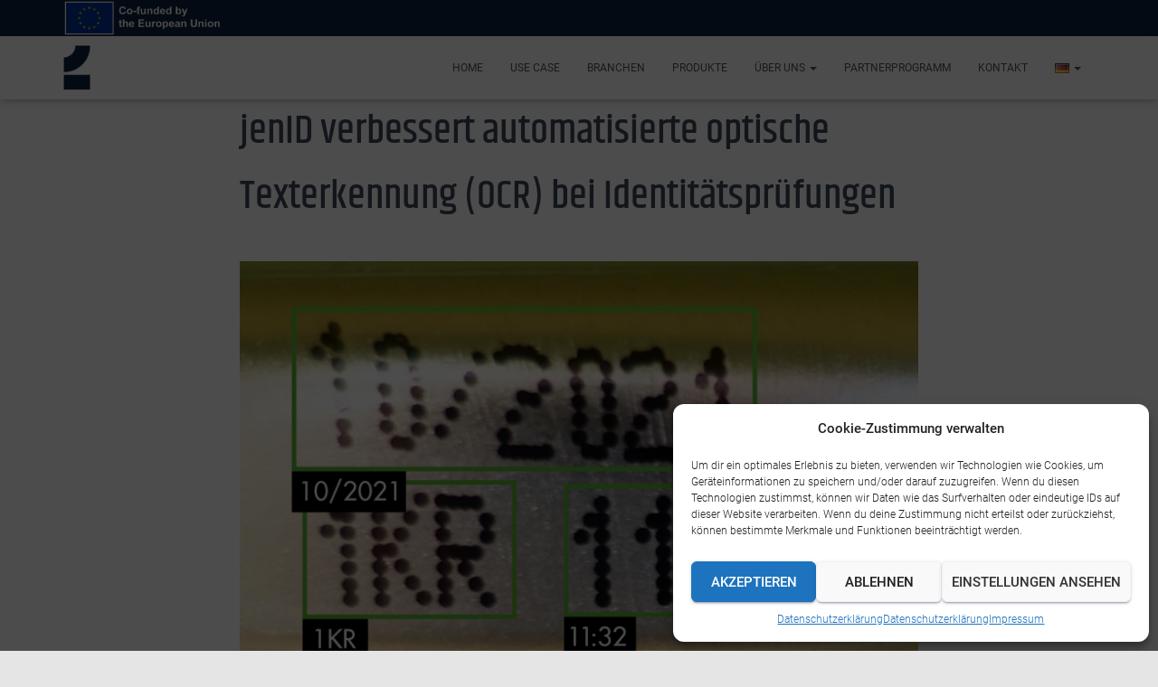

--- FILE ---
content_type: text/html; charset=UTF-8
request_url: https://www.jenidsolutions.com/news-de/verbesserte-automatisierte-optische-texterkennung/
body_size: 19157
content:
<!DOCTYPE html><html lang="de-DE" prefix="og: https://ogp.me/ns#"><head><script data-no-optimize="1">var litespeed_docref=sessionStorage.getItem("litespeed_docref");litespeed_docref&&(Object.defineProperty(document,"referrer",{get:function(){return litespeed_docref}}),sessionStorage.removeItem("litespeed_docref"));</script> <meta charset='UTF-8'><link data-optimized="2" rel="stylesheet" href="https://www.jenidsolutions.com/wp-content/litespeed/css/956d1291aaa6939affaeab48317d8b2d.css?ver=1b996" /><meta name="viewport" content="width=device-width, initial-scale=1"><link rel="profile" href="http://gmpg.org/xfn/11"><title>jenID verbessert automatisierte optische Texterkennung (OCR) bei Identitätsprüfungen - jenID Solutions</title><meta name="description" content="Der Anbieter von sicheren ID-Prüfungen jenID optimiert mit seinem aktuellen Release die optische Texterkennung (OCR) von Ausweisdokumenten. Dadurch verbessern sich Performance und Sicherheit des sekundenschnellen, automatisierten Verifizierungsvorgangs."/><meta name="robots" content="index, follow, max-snippet:-1, max-video-preview:-1, max-image-preview:large"/><link rel="canonical" href="https://www.jenidsolutions.com/news-de/verbesserte-automatisierte-optische-texterkennung/" /><meta property="og:locale" content="de_DE" /><meta property="og:type" content="article" /><meta property="og:title" content="jenID verbessert automatisierte optische Texterkennung (OCR) bei Identitätsprüfungen - jenID Solutions" /><meta property="og:description" content="Der Anbieter von sicheren ID-Prüfungen jenID optimiert mit seinem aktuellen Release die optische Texterkennung (OCR) von Ausweisdokumenten. Dadurch verbessern sich Performance und Sicherheit des sekundenschnellen, automatisierten Verifizierungsvorgangs." /><meta property="og:url" content="https://www.jenidsolutions.com/news-de/verbesserte-automatisierte-optische-texterkennung/" /><meta property="og:site_name" content="JenID" /><meta property="article:tag" content="MVTec" /><meta property="article:section" content="News" /><meta property="og:updated_time" content="2023-08-23T14:54:18+02:00" /><meta property="og:image" content="https://www.jenidsolutions.com/wp-content/uploads/2023/08/MVTec_deep-OCR_by-MVTec.jpg" /><meta property="og:image:secure_url" content="https://www.jenidsolutions.com/wp-content/uploads/2023/08/MVTec_deep-OCR_by-MVTec.jpg" /><meta property="og:image:width" content="1772" /><meta property="og:image:height" content="1181" /><meta property="og:image:alt" content="Optische Texterkennung mit deep OCR" /><meta property="og:image:type" content="image/jpeg" /><meta property="article:published_time" content="2023-08-23T14:08:26+02:00" /><meta property="article:modified_time" content="2023-08-23T14:54:18+02:00" /><meta name="twitter:card" content="summary_large_image" /><meta name="twitter:title" content="jenID verbessert automatisierte optische Texterkennung (OCR) bei Identitätsprüfungen - jenID Solutions" /><meta name="twitter:description" content="Der Anbieter von sicheren ID-Prüfungen jenID optimiert mit seinem aktuellen Release die optische Texterkennung (OCR) von Ausweisdokumenten. Dadurch verbessern sich Performance und Sicherheit des sekundenschnellen, automatisierten Verifizierungsvorgangs." /><meta name="twitter:image" content="https://www.jenidsolutions.com/wp-content/uploads/2023/08/MVTec_deep-OCR_by-MVTec.jpg" /><meta name="twitter:label1" content="Verfasst von" /><meta name="twitter:data1" content="towerpr" /><meta name="twitter:label2" content="Zeit zum Lesen" /><meta name="twitter:data2" content="2 Minuten" /> <script type="application/ld+json" class="rank-math-schema">{"@context":"https://schema.org","@graph":[{"@type":["Person","Organization"],"@id":"https://www.jenidsolutions.com/#person","name":"JenID","logo":{"@type":"ImageObject","@id":"https://www.jenidsolutions.com/#logo","url":"https://www.jenidsolutions.com/wp-content/uploads/2022/11/logo-ohne.png","contentUrl":"https://www.jenidsolutions.com/wp-content/uploads/2022/11/logo-ohne.png","caption":"JenID","inLanguage":"de"},"image":{"@type":"ImageObject","@id":"https://www.jenidsolutions.com/#logo","url":"https://www.jenidsolutions.com/wp-content/uploads/2022/11/logo-ohne.png","contentUrl":"https://www.jenidsolutions.com/wp-content/uploads/2022/11/logo-ohne.png","caption":"JenID","inLanguage":"de"}},{"@type":"WebSite","@id":"https://www.jenidsolutions.com/#website","url":"https://www.jenidsolutions.com","name":"JenID","publisher":{"@id":"https://www.jenidsolutions.com/#person"},"inLanguage":"de"},{"@type":"ImageObject","@id":"https://www.jenidsolutions.com/wp-content/uploads/2023/08/MVTec_deep-OCR_by-MVTec.jpg","url":"https://www.jenidsolutions.com/wp-content/uploads/2023/08/MVTec_deep-OCR_by-MVTec.jpg","width":"1772","height":"1181","caption":"Optische Texterkennung mit deep OCR","inLanguage":"de"},{"@type":"WebPage","@id":"https://www.jenidsolutions.com/news-de/verbesserte-automatisierte-optische-texterkennung/#webpage","url":"https://www.jenidsolutions.com/news-de/verbesserte-automatisierte-optische-texterkennung/","name":"jenID verbessert automatisierte optische Texterkennung (OCR) bei Identit\u00e4tspr\u00fcfungen - jenID Solutions","datePublished":"2023-08-23T14:08:26+02:00","dateModified":"2023-08-23T14:54:18+02:00","isPartOf":{"@id":"https://www.jenidsolutions.com/#website"},"primaryImageOfPage":{"@id":"https://www.jenidsolutions.com/wp-content/uploads/2023/08/MVTec_deep-OCR_by-MVTec.jpg"},"inLanguage":"de"},{"@type":"Person","@id":"https://www.jenidsolutions.com/author/towerpr/","name":"towerpr","url":"https://www.jenidsolutions.com/author/towerpr/","image":{"@type":"ImageObject","@id":"https://www.jenidsolutions.com/wp-content/litespeed/avatar/482ef6b2fae7712c24190e8c8989931b.jpg?ver=1768575278","url":"https://www.jenidsolutions.com/wp-content/litespeed/avatar/482ef6b2fae7712c24190e8c8989931b.jpg?ver=1768575278","caption":"towerpr","inLanguage":"de"}},{"@type":"BlogPosting","headline":"jenID verbessert automatisierte optische Texterkennung (OCR) bei Identit\u00e4tspr\u00fcfungen - jenID Solutions","datePublished":"2023-08-23T14:08:26+02:00","dateModified":"2023-08-23T14:54:18+02:00","articleSection":"News","author":{"@id":"https://www.jenidsolutions.com/author/towerpr/","name":"towerpr"},"publisher":{"@id":"https://www.jenidsolutions.com/#person"},"description":"Der Anbieter von sicheren ID-Pr\u00fcfungen jenID optimiert mit seinem aktuellen Release die optische Texterkennung (OCR) von Ausweisdokumenten. Dadurch verbessern sich Performance und Sicherheit des sekundenschnellen, automatisierten Verifizierungsvorgangs.","name":"jenID verbessert automatisierte optische Texterkennung (OCR) bei Identit\u00e4tspr\u00fcfungen - jenID Solutions","@id":"https://www.jenidsolutions.com/news-de/verbesserte-automatisierte-optische-texterkennung/#richSnippet","isPartOf":{"@id":"https://www.jenidsolutions.com/news-de/verbesserte-automatisierte-optische-texterkennung/#webpage"},"image":{"@id":"https://www.jenidsolutions.com/wp-content/uploads/2023/08/MVTec_deep-OCR_by-MVTec.jpg"},"inLanguage":"de","mainEntityOfPage":{"@id":"https://www.jenidsolutions.com/news-de/verbesserte-automatisierte-optische-texterkennung/#webpage"}}]}</script> <link rel='dns-prefetch' href='//www.googletagmanager.com' /><link rel='dns-prefetch' href='//use.fontawesome.com' /><link rel="alternate" type="application/rss+xml" title="jenID Solutions &raquo; Feed" href="https://www.jenidsolutions.com/feed/" /><link rel="alternate" title="oEmbed (JSON)" type="application/json+oembed" href="https://www.jenidsolutions.com/wp-json/oembed/1.0/embed?url=https%3A%2F%2Fwww.jenidsolutions.com%2Fnews-de%2Fverbesserte-automatisierte-optische-texterkennung%2F" /><link rel="alternate" title="oEmbed (XML)" type="text/xml+oembed" href="https://www.jenidsolutions.com/wp-json/oembed/1.0/embed?url=https%3A%2F%2Fwww.jenidsolutions.com%2Fnews-de%2Fverbesserte-automatisierte-optische-texterkennung%2F&#038;format=xml" /><style id='wp-block-image-inline-css' type='text/css'>.wp-block-image>a,.wp-block-image>figure>a{display:inline-block}.wp-block-image img{box-sizing:border-box;height:auto;max-width:100%;vertical-align:bottom}@media not (prefers-reduced-motion){.wp-block-image img.hide{visibility:hidden}.wp-block-image img.show{animation:show-content-image .4s}}.wp-block-image[style*=border-radius] img,.wp-block-image[style*=border-radius]>a{border-radius:inherit}.wp-block-image.has-custom-border img{box-sizing:border-box}.wp-block-image.aligncenter{text-align:center}.wp-block-image.alignfull>a,.wp-block-image.alignwide>a{width:100%}.wp-block-image.alignfull img,.wp-block-image.alignwide img{height:auto;width:100%}.wp-block-image .aligncenter,.wp-block-image .alignleft,.wp-block-image .alignright,.wp-block-image.aligncenter,.wp-block-image.alignleft,.wp-block-image.alignright{display:table}.wp-block-image .aligncenter>figcaption,.wp-block-image .alignleft>figcaption,.wp-block-image .alignright>figcaption,.wp-block-image.aligncenter>figcaption,.wp-block-image.alignleft>figcaption,.wp-block-image.alignright>figcaption{caption-side:bottom;display:table-caption}.wp-block-image .alignleft{float:left;margin:.5em 1em .5em 0}.wp-block-image .alignright{float:right;margin:.5em 0 .5em 1em}.wp-block-image .aligncenter{margin-left:auto;margin-right:auto}.wp-block-image :where(figcaption){margin-bottom:1em;margin-top:.5em}.wp-block-image.is-style-circle-mask img{border-radius:9999px}@supports ((-webkit-mask-image:none) or (mask-image:none)) or (-webkit-mask-image:none){.wp-block-image.is-style-circle-mask img{border-radius:0;-webkit-mask-image:url('data:image/svg+xml;utf8,<svg viewBox="0 0 100 100" xmlns="http://www.w3.org/2000/svg"><circle cx="50" cy="50" r="50"/></svg>');mask-image:url('data:image/svg+xml;utf8,<svg viewBox="0 0 100 100" xmlns="http://www.w3.org/2000/svg"><circle cx="50" cy="50" r="50"/></svg>');mask-mode:alpha;-webkit-mask-position:center;mask-position:center;-webkit-mask-repeat:no-repeat;mask-repeat:no-repeat;-webkit-mask-size:contain;mask-size:contain}}:root :where(.wp-block-image.is-style-rounded img,.wp-block-image .is-style-rounded img){border-radius:9999px}.wp-block-image figure{margin:0}.wp-lightbox-container{display:flex;flex-direction:column;position:relative}.wp-lightbox-container img{cursor:zoom-in}.wp-lightbox-container img:hover+button{opacity:1}.wp-lightbox-container button{align-items:center;backdrop-filter:blur(16px) saturate(180%);background-color:#5a5a5a40;border:none;border-radius:4px;cursor:zoom-in;display:flex;height:20px;justify-content:center;opacity:0;padding:0;position:absolute;right:16px;text-align:center;top:16px;width:20px;z-index:100}@media not (prefers-reduced-motion){.wp-lightbox-container button{transition:opacity .2s ease}}.wp-lightbox-container button:focus-visible{outline:3px auto #5a5a5a40;outline:3px auto -webkit-focus-ring-color;outline-offset:3px}.wp-lightbox-container button:hover{cursor:pointer;opacity:1}.wp-lightbox-container button:focus{opacity:1}.wp-lightbox-container button:focus,.wp-lightbox-container button:hover,.wp-lightbox-container button:not(:hover):not(:active):not(.has-background){background-color:#5a5a5a40;border:none}.wp-lightbox-overlay{box-sizing:border-box;cursor:zoom-out;height:100vh;left:0;overflow:hidden;position:fixed;top:0;visibility:hidden;width:100%;z-index:100000}.wp-lightbox-overlay .close-button{align-items:center;cursor:pointer;display:flex;justify-content:center;min-height:40px;min-width:40px;padding:0;position:absolute;right:calc(env(safe-area-inset-right) + 16px);top:calc(env(safe-area-inset-top) + 16px);z-index:5000000}.wp-lightbox-overlay .close-button:focus,.wp-lightbox-overlay .close-button:hover,.wp-lightbox-overlay .close-button:not(:hover):not(:active):not(.has-background){background:none;border:none}.wp-lightbox-overlay .lightbox-image-container{height:var(--wp--lightbox-container-height);left:50%;overflow:hidden;position:absolute;top:50%;transform:translate(-50%,-50%);transform-origin:top left;width:var(--wp--lightbox-container-width);z-index:9999999999}.wp-lightbox-overlay .wp-block-image{align-items:center;box-sizing:border-box;display:flex;height:100%;justify-content:center;margin:0;position:relative;transform-origin:0 0;width:100%;z-index:3000000}.wp-lightbox-overlay .wp-block-image img{height:var(--wp--lightbox-image-height);min-height:var(--wp--lightbox-image-height);min-width:var(--wp--lightbox-image-width);width:var(--wp--lightbox-image-width)}.wp-lightbox-overlay .wp-block-image figcaption{display:none}.wp-lightbox-overlay button{background:none;border:none}.wp-lightbox-overlay .scrim{background-color:#fff;height:100%;opacity:.9;position:absolute;width:100%;z-index:2000000}.wp-lightbox-overlay.active{visibility:visible}@media not (prefers-reduced-motion){.wp-lightbox-overlay.active{animation:turn-on-visibility .25s both}.wp-lightbox-overlay.active img{animation:turn-on-visibility .35s both}.wp-lightbox-overlay.show-closing-animation:not(.active){animation:turn-off-visibility .35s both}.wp-lightbox-overlay.show-closing-animation:not(.active) img{animation:turn-off-visibility .25s both}.wp-lightbox-overlay.zoom.active{animation:none;opacity:1;visibility:visible}.wp-lightbox-overlay.zoom.active .lightbox-image-container{animation:lightbox-zoom-in .4s}.wp-lightbox-overlay.zoom.active .lightbox-image-container img{animation:none}.wp-lightbox-overlay.zoom.active .scrim{animation:turn-on-visibility .4s forwards}.wp-lightbox-overlay.zoom.show-closing-animation:not(.active){animation:none}.wp-lightbox-overlay.zoom.show-closing-animation:not(.active) .lightbox-image-container{animation:lightbox-zoom-out .4s}.wp-lightbox-overlay.zoom.show-closing-animation:not(.active) .lightbox-image-container img{animation:none}.wp-lightbox-overlay.zoom.show-closing-animation:not(.active) .scrim{animation:turn-off-visibility .4s forwards}}@keyframes show-content-image{0%{visibility:hidden}99%{visibility:hidden}to{visibility:visible}}@keyframes turn-on-visibility{0%{opacity:0}to{opacity:1}}@keyframes turn-off-visibility{0%{opacity:1;visibility:visible}99%{opacity:0;visibility:visible}to{opacity:0;visibility:hidden}}@keyframes lightbox-zoom-in{0%{transform:translate(calc((-100vw + var(--wp--lightbox-scrollbar-width))/2 + var(--wp--lightbox-initial-left-position)),calc(-50vh + var(--wp--lightbox-initial-top-position))) scale(var(--wp--lightbox-scale))}to{transform:translate(-50%,-50%) scale(1)}}@keyframes lightbox-zoom-out{0%{transform:translate(-50%,-50%) scale(1);visibility:visible}99%{visibility:visible}to{transform:translate(calc((-100vw + var(--wp--lightbox-scrollbar-width))/2 + var(--wp--lightbox-initial-left-position)),calc(-50vh + var(--wp--lightbox-initial-top-position))) scale(var(--wp--lightbox-scale));visibility:hidden}}
/*# sourceURL=https://www.jenidsolutions.com/wp-includes/blocks/image/style.min.css */</style> <script type="text/javascript" src="https://www.jenidsolutions.com/wp-includes/js/jquery/jquery.min.js" id="jquery-core-js"></script>  <script type="text/javascript" src="https://www.googletagmanager.com/gtag/js?id=G-ZD0SXYQG77" id="google_gtagjs-js" defer data-deferred="1"></script> <script type="text/javascript" id="google_gtagjs-js-after" src="[data-uri]" defer></script>  <script></script><link rel="https://api.w.org/" href="https://www.jenidsolutions.com/wp-json/" /><link rel="alternate" title="JSON" type="application/json" href="https://www.jenidsolutions.com/wp-json/wp/v2/posts/1740" /><link rel="EditURI" type="application/rsd+xml" title="RSD" href="https://www.jenidsolutions.com/xmlrpc.php?rsd" /><link rel='shortlink' href='https://www.jenidsolutions.com/?p=1740' /><meta name="generator" content="Site Kit by Google 1.125.0" /><meta name="generator" content="Powered by WPBakery Page Builder - drag and drop page builder for WordPress."/><link rel="icon" href="https://www.jenidsolutions.com/wp-content/uploads/2022/11/logo-ohne-1-e1669815454850.png" sizes="32x32" /><link rel="icon" href="https://www.jenidsolutions.com/wp-content/uploads/2022/11/logo-ohne-1-e1669815454850.png" sizes="192x192" /><link rel="apple-touch-icon" href="https://www.jenidsolutions.com/wp-content/uploads/2022/11/logo-ohne-1-e1669815454850.png" /><meta name="msapplication-TileImage" content="https://www.jenidsolutions.com/wp-content/uploads/2022/11/logo-ohne-1-e1669815454850.png" />
<noscript><style>.wpb_animate_when_almost_visible { opacity: 1; }</style></noscript></head><body data-cmplz=1 class="wp-singular post-template-default single single-post postid-1740 single-format-standard wp-custom-logo wp-theme-hestia wp-child-theme-hestia-child blog-post header-layout-default wpb-js-composer js-comp-ver-7.5 vc_responsive"><div class="wrapper post-1740 post type-post status-publish format-standard has-post-thumbnail hentry category-news-de tag-mvtec default "><header class="header header-with-topbar"><div style="display: none"></div><div class="hestia-top-bar"><div class="container"><div class="row"><div class="pull-left col-md-6 col-md-12"><div id="block-21" class="widget widget_block widget_media_image"><figure class="wp-block-image size-large is-resized"><img data-lazyloaded="1" src="[data-uri]" fetchpriority="high" decoding="async" width="1024" height="228" data-src="https://www.jenidsolutions.com/wp-content/uploads/2024/05/EN_Co-fundedbytheEU_RGB_NEG-1024x228.png" alt="" class="wp-image-1835" style="width:180px;height:auto" data-srcset="https://www.jenidsolutions.com/wp-content/uploads/2024/05/EN_Co-fundedbytheEU_RGB_NEG-1024x228.png 1024w, https://www.jenidsolutions.com/wp-content/uploads/2024/05/EN_Co-fundedbytheEU_RGB_NEG-300x67.png 300w, https://www.jenidsolutions.com/wp-content/uploads/2024/05/EN_Co-fundedbytheEU_RGB_NEG-768x171.png 768w, https://www.jenidsolutions.com/wp-content/uploads/2024/05/EN_Co-fundedbytheEU_RGB_NEG-1536x343.png 1536w, https://www.jenidsolutions.com/wp-content/uploads/2024/05/EN_Co-fundedbytheEU_RGB_NEG-2048x457.png 2048w" data-sizes="(max-width: 1024px) 100vw, 1024px" /><noscript><img fetchpriority="high" decoding="async" width="1024" height="228" src="https://www.jenidsolutions.com/wp-content/uploads/2024/05/EN_Co-fundedbytheEU_RGB_NEG-1024x228.png" alt="" class="wp-image-1835" style="width:180px;height:auto" srcset="https://www.jenidsolutions.com/wp-content/uploads/2024/05/EN_Co-fundedbytheEU_RGB_NEG-1024x228.png 1024w, https://www.jenidsolutions.com/wp-content/uploads/2024/05/EN_Co-fundedbytheEU_RGB_NEG-300x67.png 300w, https://www.jenidsolutions.com/wp-content/uploads/2024/05/EN_Co-fundedbytheEU_RGB_NEG-768x171.png 768w, https://www.jenidsolutions.com/wp-content/uploads/2024/05/EN_Co-fundedbytheEU_RGB_NEG-1536x343.png 1536w, https://www.jenidsolutions.com/wp-content/uploads/2024/05/EN_Co-fundedbytheEU_RGB_NEG-2048x457.png 2048w" sizes="(max-width: 1024px) 100vw, 1024px" /></noscript></figure></div></div><div class="pull-right col-md-6 top-widgets-placeholder"></div></div></div></div><nav class="navbar navbar-default navbar-fixed-top  hestia_left header-with-topbar navbar-not-transparent"><div class="container"><div class="navbar-header"><div class="title-logo-wrapper">
<a class="navbar-brand" href="https://www.jenidsolutions.com/"
title="jenID Solutions">
<img data-lazyloaded="1" src="[data-uri]" width="69" height="116" data-src="https://www.jenidsolutions.com/wp-content/uploads/2022/11/logo-ohne.png" alt="jenID Solutions"><noscript><img width="69" height="116" src="https://www.jenidsolutions.com/wp-content/uploads/2022/11/logo-ohne.png" alt="jenID Solutions"></noscript></a></div><div class="navbar-toggle-wrapper">
<button type="button" class="navbar-toggle" data-toggle="collapse" data-target="#main-navigation">
<span class="icon-bar"></span>
<span class="icon-bar"></span>
<span class="icon-bar"></span>
<span class="sr-only">Navigation umschalten</span>
</button></div></div><div id="main-navigation" class="collapse navbar-collapse"><ul id="menu-hauptmenue" class="nav navbar-nav"><li id="menu-item-50" class="menu-item menu-item-type-post_type menu-item-object-page menu-item-home menu-item-50"><a title="Home" href="https://www.jenidsolutions.com/">Home</a></li><li id="menu-item-74" class="menu-item menu-item-type-post_type menu-item-object-page menu-item-74"><a title="Use Case" href="https://www.jenidsolutions.com/use-case/">Use Case</a></li><li id="menu-item-369" class="menu-item menu-item-type-post_type menu-item-object-page menu-item-369"><a title="Branchen" href="https://www.jenidsolutions.com/branchen/">Branchen</a></li><li id="menu-item-366" class="menu-item menu-item-type-post_type menu-item-object-page menu-item-366"><a title="Produkte" href="https://www.jenidsolutions.com/produkte-und-loesungen/">Produkte</a></li><li id="menu-item-371" class="menu-item menu-item-type-post_type menu-item-object-page menu-item-has-children menu-item-371 dropdown"><a title="Über uns" href="https://www.jenidsolutions.com/ueber-uns/" class="dropdown-toggle">Über uns <span class="caret-wrap"><span class="caret"><svg aria-hidden="true" focusable="false" data-prefix="fas" data-icon="chevron-down" class="svg-inline--fa fa-chevron-down fa-w-14" role="img" xmlns="http://www.w3.org/2000/svg" viewBox="0 0 448 512"><path d="M207.029 381.476L12.686 187.132c-9.373-9.373-9.373-24.569 0-33.941l22.667-22.667c9.357-9.357 24.522-9.375 33.901-.04L224 284.505l154.745-154.021c9.379-9.335 24.544-9.317 33.901.04l22.667 22.667c9.373 9.373 9.373 24.569 0 33.941L240.971 381.476c-9.373 9.372-24.569 9.372-33.942 0z"></path></svg></span></span></a><ul role="menu" class="dropdown-menu"><li id="menu-item-367" class="menu-item menu-item-type-post_type menu-item-object-page menu-item-367"><a title="News" href="https://www.jenidsolutions.com/news/">News</a></li><li id="menu-item-2025" class="menu-item menu-item-type-post_type menu-item-object-page menu-item-2025"><a title="Presse" href="https://www.jenidsolutions.com/presse/">Presse</a></li></ul></li><li id="menu-item-368" class="menu-item menu-item-type-post_type menu-item-object-page menu-item-368"><a title="Partnerprogramm" href="https://www.jenidsolutions.com/partnerprogramm/">Partnerprogramm</a></li><li id="menu-item-755" class="menu-item menu-item-type-post_type menu-item-object-page menu-item-755"><a title="Kontakt" href="https://www.jenidsolutions.com/kontakt/">Kontakt</a></li><li id="menu-item-75" class="pll-parent-menu-item menu-item menu-item-type-custom menu-item-object-custom current-menu-parent menu-item-has-children menu-item-75 dropdown"><a href="#pll_switcher" class="dropdown-toggle"><img src="[data-uri]" alt="Deutsch" width="16" height="11" style="width: 16px; height: 11px;" /> <span class="caret-wrap"><span class="caret"><svg aria-hidden="true" focusable="false" data-prefix="fas" data-icon="chevron-down" class="svg-inline--fa fa-chevron-down fa-w-14" role="img" xmlns="http://www.w3.org/2000/svg" viewBox="0 0 448 512"><path d="M207.029 381.476L12.686 187.132c-9.373-9.373-9.373-24.569 0-33.941l22.667-22.667c9.357-9.357 24.522-9.375 33.901-.04L224 284.505l154.745-154.021c9.379-9.335 24.544-9.317 33.901.04l22.667 22.667c9.373 9.373 9.373 24.569 0 33.941L240.971 381.476c-9.373 9.372-24.569 9.372-33.942 0z"></path></svg></span></span></a><ul role="menu" class="dropdown-menu"><li id="menu-item-75-de" class="lang-item lang-item-2 lang-item-de current-lang lang-item-first menu-item menu-item-type-custom menu-item-object-custom menu-item-75-de"><a href="https://www.jenidsolutions.com/news-de/verbesserte-automatisierte-optische-texterkennung/" hreflang="de-DE" lang="de-DE"><img src="[data-uri]" alt="Deutsch" width="16" height="11" style="width: 16px; height: 11px;" /></a></li><li id="menu-item-75-en" class="lang-item lang-item-5 lang-item-en no-translation menu-item menu-item-type-custom menu-item-object-custom menu-item-75-en"><a href="https://www.jenidsolutions.com/en/" hreflang="en-GB" lang="en-GB"><img src="[data-uri]" alt="English" width="16" height="11" style="width: 16px; height: 11px;" /></a></li></ul></li></ul></div></div></nav></header><div id="primary" class=" page-header header-small" data-parallax="active" ><div class="container"><div class="row"><div class="col-md-10 col-md-offset-1 text-center"><h1 class="hestia-title entry-title">jenID verbessert automatisierte optische Texterkennung (OCR) bei Identitätsprüfungen</h1><h4 class="author">Veröffentlicht von <a href="https://www.jenidsolutions.com/author/towerpr/" class="vcard author"><strong class="fn">towerpr</strong></a> am <time class="entry-date published" datetime="2023-08-23T14:08:26+02:00" content="2023-08-23">23. August 2023</time><time class="updated hestia-hidden" datetime="2023-08-23T14:54:18+02:00">23. August 2023</time></h4></div></div></div><div class="header-filter" style="background-image: url(https://www.jenidsolutions.com/wp-content/uploads/2023/08/MVTec_deep-OCR_by-MVTec.jpg);"></div></div><div class="main "><div class="blog-post blog-post-wrapper"><div class="container"><article id="post-1740" class="section section-text"><div class="row"><div class="col-md-8 single-post-container col-md-offset-2" data-layout="full-width"><div class="single-post-wrap entry-content"><div class="wpb-content-wrapper"><div class="vc_row wpb_row vc_row-fluid"><div class="wpb_column vc_column_container vc_col-sm-12"><div class="vc_column-inner"><div class="wpb_wrapper"><div class="wpb_text_column wpb_content_element " ><div class="wpb_wrapper"><h1 class="display-5" style="text-align: left;">jenID verbessert automatisierte optische Texterkennung (OCR) bei Identitätsprüfungen</h1></div></div><div  class="wpb_single_image wpb_content_element vc_align_center"><figure class="wpb_wrapper vc_figure"><div class="vc_single_image-wrapper   vc_box_border_grey"><img data-lazyloaded="1" src="[data-uri]" decoding="async" width="1772" height="1181" data-src="https://www.jenidsolutions.com/wp-content/uploads/2023/08/MVTec_deep-OCR_by-MVTec.jpg" class="vc_single_image-img attachment-full" alt="Optische Texterkennung mit deep OCR" title="MVTec_deep-OCR_by-MVTec" data-srcset="https://www.jenidsolutions.com/wp-content/uploads/2023/08/MVTec_deep-OCR_by-MVTec.jpg 1772w, https://www.jenidsolutions.com/wp-content/uploads/2023/08/MVTec_deep-OCR_by-MVTec-300x200.jpg 300w, https://www.jenidsolutions.com/wp-content/uploads/2023/08/MVTec_deep-OCR_by-MVTec-1024x682.jpg 1024w, https://www.jenidsolutions.com/wp-content/uploads/2023/08/MVTec_deep-OCR_by-MVTec-768x512.jpg 768w, https://www.jenidsolutions.com/wp-content/uploads/2023/08/MVTec_deep-OCR_by-MVTec-1536x1024.jpg 1536w, https://www.jenidsolutions.com/wp-content/uploads/2023/08/MVTec_deep-OCR_by-MVTec-360x240.jpg 360w" data-sizes="(max-width: 1772px) 100vw, 1772px" /><noscript><img decoding="async" width="1772" height="1181" src="https://www.jenidsolutions.com/wp-content/uploads/2023/08/MVTec_deep-OCR_by-MVTec.jpg" class="vc_single_image-img attachment-full" alt="Optische Texterkennung mit deep OCR" title="MVTec_deep-OCR_by-MVTec" srcset="https://www.jenidsolutions.com/wp-content/uploads/2023/08/MVTec_deep-OCR_by-MVTec.jpg 1772w, https://www.jenidsolutions.com/wp-content/uploads/2023/08/MVTec_deep-OCR_by-MVTec-300x200.jpg 300w, https://www.jenidsolutions.com/wp-content/uploads/2023/08/MVTec_deep-OCR_by-MVTec-1024x682.jpg 1024w, https://www.jenidsolutions.com/wp-content/uploads/2023/08/MVTec_deep-OCR_by-MVTec-768x512.jpg 768w, https://www.jenidsolutions.com/wp-content/uploads/2023/08/MVTec_deep-OCR_by-MVTec-1536x1024.jpg 1536w, https://www.jenidsolutions.com/wp-content/uploads/2023/08/MVTec_deep-OCR_by-MVTec-360x240.jpg 360w" sizes="(max-width: 1772px) 100vw, 1772px" /></noscript></div></figure></div><div class="wpb_text_column wpb_content_element " ><div class="wpb_wrapper"><p><strong>Der Anbieter von sicheren ID-Prüfungen </strong><span><a href="http://www.jenidsolutions.com/" target="_blank" rel="noopener"><strong>jenID</strong></a></span><strong> optimiert mit seinem aktuellen Release die optische Texterkennung von Ausweisdokumenten. Dadurch verbessern sich Performance und Sicherheit des sekundenschnellen, automatisierten Verifizierungsvorgangs. Die neue Lösung befindet sich derzeit in der Betaversion. Im Vorfeld wurde MVTec HALCON, die Standardsoftware zur industriellen Bildverarbeitung von der </strong><span><a href="https://www.mvtec.com/" target="_blank" rel="noopener"><strong>MVTec Software GmbH</strong></a></span><strong>, durch jenID ausführlich speziell auf ID-Dokumente trainiert. </strong><strong>MVTec ist ein führender Hersteller von Software für die industrielle Bildverarbeitung.</strong></p></div></div><div class="wpb_text_column wpb_content_element " ><div class="wpb_wrapper"><p>Bei der Analyse von ID-Dokumenten ist die Texterkennung (Optical Character Recognition, OCR) von entscheidender Bedeutung. Anwender sehen sich regelmäßig mit Problemen wie generell ungünstige Lichtverhältnisse auf dem Dokument, vom Standard abweichendes Druckbild oder Verschmutzungen des Dokuments konfrontiert. Hier setzt jenID mit der neuen Lösung an. jenIDs langjähriger Partner für Bildverarbeitung, MVTec, stellt hierfür die Technologie Deep OCR bereit. Dieser auf Deep Learning basierende OCR-Ansatz lokalisiert Zeichen unabhängig von ihrer Ausrichtung und Schriftart und erkennt Zeichen zuverlässiger auf bisher problematischen Dokumenten und Bildern. Mit dem von jenID auf ID-Dokumenten durchgeführten Training des Deep-OCR-Netzes und der speziellen Vorverarbeitung konnte die Zeichenerkennungsrate von 81 Prozent auf bis zu 90 Prozent verbessert werden. Mit der neuen OCR liegt zudem der gesamte Prozess der Trainings von neuen Zeichen, Schriftarten und Sprachen bei jenID.</p><h2>Schneller, präziser, sicherer</h2><p><em>„Die Software unseres Partners hat uns bei ersten Anwendungen vollkommen überzeugt. Schnelligkeit, präzise Zeichenanalyse und erhöhte Sicherheit sind für unsere Lösung grundlegend. Dank MVTec konnten wir diese nun weiter optimieren. Durch kontinuierliches Training werden wir die Lösung immer weiter verbessern“,</em> so Michael Weisbach, CEO von jenID Solutions.</p><p>Die neue OCR bewirkt ebenfalls einen deutlich reduzierten Speicherbedarf in Bezug auf die Laufzeit der Anwendungen sowie eine erhebliche Reduzierung des Speicherplatzes auf den Geräten der Anwender.</p><h2>So funktioniert die Dokumenten-Verifizierung mit Genuine-ID</h2><p>jenID bietet eine nutzerfreundliche, automatisierte und sekundenschnelle Identitätsprüfung in Echtzeit über das Smartphone, Tablet oder den Computer. Nutzer fertigen ein Foto mit einer Kamera von der Vorder- und Rückseite ihres Ausweisdokuments (Personalausweis, Reisepass, Führerschein etc.) an. Das Bild wird zur Datenbank von jenID gesendet und auf zahlreiche Sicherheitsmerkmale überprüft. Alle Server befinden sich in Deutschland und unterstehen dem deutschen Datenschutz.</p><p>Wurde die Echtheit eines Dokuments durch den Datenabgleich bestätigt, wird überprüft, ob es sich um die auf dem Dokument angegebene Person handelt. Durch Blick in die Kamera werden die Gesichtsmerkmale mit denen auf dem Dokumentenfoto verglichen (Face Matching). Beim folgenden Liveness-Check verifiziert man sich durch Bewegungen als lebende Person. Betrüger werden so daran gehindert, Fotos anderer in die Kamera zu halten und deren Identität zu stehlen.</p><p>&nbsp;</p><p>Bildquelle: MVTec GmbH</p></div></div></div></div></div></div><div class="vc_row wpb_row vc_row-fluid"><div class="wpb_column vc_column_container vc_col-sm-12"><div class="vc_column-inner"><div class="wpb_wrapper"><div class="vc_acf vc_txt_align_left field_637b94dbd3a0d"><h2>Informationen zu jenID Solutions</h2><p>jenID Solutions bietet flexible Softwarelösungen an, die individuell an Kundenwünsche angepasst werden und den Kunden ermöglichen, sichere Identitätsprüfungen überall auf der Welt in Echtzeit durchzuführen. Dadurch weiß das Unternehmen, wer auf seine Produkte zugreift, sie nutzt bzw. ausleiht. jenID trägt auf diese Weise zum Schutz von Identitäten der Endverbraucher bei und verhindert Betrugsfälle.</p><p>Weitere Informationen: <a href="https://www.jenidsolutions.com/">www.jenidsolutions.com</a><br />
GenuineID-App im <a href="https://play.google.com/store/apps/details?id=com.jenidsolutions.genuineid&amp;pli=1" target="_blank" rel="noopener">Google PlayStore</a><br />
Genuine-ID App im <a href="https://itunes.apple.com/de/app/genuine-id-document-check/id1408682068?mt=8" target="_blank" rel="noopener">App Store</a><br />
Druckfähige und honorarfreie Fotos: <a href="https://cloud.tower-pr.de/index.php/s/cspNnL4sxdPPYnF" target="_blank" rel="noopener">jenID Fotos</a></p><h3>Pressekontakte</h3><p>Susanne Seefeld<br />
Marketing<br />
jenID Solutions GmbH<br />
Moritz-von-Rohr-Straße 1a<br />
07745 Jena<br />
Telefon: +49 3641 316 1070<br />
E-Mail: <a href="mailto:susanne.seefeld@jenidsolutions.com">susanne.seefeld@jenidsolutions.com</a></p><h3>Media Agentur</h3><p>Tower PR<br />
Mälzerstraße 3<br />
07745 Jena<br />
Tel. +49 3641 87611-80<br />
E-Mail: <a href="mailto:jenid@tower-pr.com">jenid@tower-pr.com</a><br />
<a href="https://tower-pr.com/" target="_blank" rel="noopener">www.tower-pr.com</a></p></div></div></div></div></div></div></div><div class="section section-blog-info"><div class="row"><div class="col-md-6"><div class="entry-categories">Kategorien:						<span class="label label-primary"><a href="https://www.jenidsolutions.com/category/news-de/">News</a></span></div><div class="entry-tags">Schlagwörter:<span class="entry-tag"><a href="https://www.jenidsolutions.com/tag/mvtec/" rel="tag">MVTec</a></span></div></div></div><hr></div></div></div></article></div></div></div><div class="section related-posts"><div class="container"><div class="row"><div class="col-md-12"><h2 class="hestia-title text-center">Verwandte Beiträge</h2><div class="row"><div class="col-md-4"><div class="card card-blog"><div class="card-image">
<a href="https://www.jenidsolutions.com/news-de/twenty4u-smartstores/" title="twenty4U-Smartstores jetzt mit ID-Prüfung von jenID Solutions">
<img data-lazyloaded="1" src="[data-uri]" width="360" height="240" data-src="https://www.jenidsolutions.com/wp-content/uploads/2025/10/Partnerschaft_twenty4U_GenuineID_Altersverifizierung-360x240.jpg" class="attachment-hestia-blog size-hestia-blog wp-post-image" alt="" decoding="async" /><noscript><img width="360" height="240" src="https://www.jenidsolutions.com/wp-content/uploads/2025/10/Partnerschaft_twenty4U_GenuineID_Altersverifizierung-360x240.jpg" class="attachment-hestia-blog size-hestia-blog wp-post-image" alt="" decoding="async" /></noscript>													</a></div><div class="content"><h6 class="category text-info"><a href="https://www.jenidsolutions.com/category/news-de/" title="Alle Beiträge in News ansehen" >News</a></h6><h4 class="card-title">
<a class="blog-item-title-link" href="https://www.jenidsolutions.com/news-de/twenty4u-smartstores/" title="twenty4U-Smartstores jetzt mit ID-Prüfung von jenID Solutions" rel="bookmark">
twenty4U-Smartstores jetzt mit ID-Prüfung von jenID Solutions													</a></h4><p class="card-description">Zukunft des Handels – Die jenID Solutions GmbH stattet twenty4U-Smartstores mit Echtzeit-Altersprüfung aus.</p></div></div></div><div class="col-md-4"><div class="card card-blog"><div class="card-image">
<a href="https://www.jenidsolutions.com/news-de/identitaetspruefung-automobilhandel/" title="Sekundenschnelle Identitätsprüfung im Automobilhandel">
<img data-lazyloaded="1" src="[data-uri]" width="360" height="240" data-src="https://www.jenidsolutions.com/wp-content/uploads/2025/11/241211_Autohaus_checktastic-360x240.jpg" class="attachment-hestia-blog size-hestia-blog wp-post-image" alt="" decoding="async" /><noscript><img width="360" height="240" src="https://www.jenidsolutions.com/wp-content/uploads/2025/11/241211_Autohaus_checktastic-360x240.jpg" class="attachment-hestia-blog size-hestia-blog wp-post-image" alt="" decoding="async" /></noscript>													</a></div><div class="content"><h6 class="category text-info"><a href="https://www.jenidsolutions.com/category/news-de/" title="Alle Beiträge in News ansehen" >News</a></h6><h4 class="card-title">
<a class="blog-item-title-link" href="https://www.jenidsolutions.com/news-de/identitaetspruefung-automobilhandel/" title="Sekundenschnelle Identitätsprüfung im Automobilhandel" rel="bookmark">
Sekundenschnelle Identitätsprüfung im Automobilhandel													</a></h4><p class="card-description">Partnerschaft von jenID und Elite Checktastic Systems macht Identitäts-Check bei Probefahrten und Fahrzeuganmietungen sicher.</p></div></div></div><div class="col-md-4"><div class="card card-blog"><div class="card-image">
<a href="https://www.jenidsolutions.com/news-de/10-jahre-jenid-solutions-eine-erfolgsgeschichte/" title="10 Jahre jenID Solutions – Eine Erfolgsgeschichte">
<img data-lazyloaded="1" src="[data-uri]" width="360" height="240" data-src="https://www.jenidsolutions.com/wp-content/uploads/2024/10/241021_Betirebsausflug_Erfurt_Teambild-360x240.jpeg" class="attachment-hestia-blog size-hestia-blog wp-post-image" alt="" decoding="async" /><noscript><img width="360" height="240" src="https://www.jenidsolutions.com/wp-content/uploads/2024/10/241021_Betirebsausflug_Erfurt_Teambild-360x240.jpeg" class="attachment-hestia-blog size-hestia-blog wp-post-image" alt="" decoding="async" /></noscript>													</a></div><div class="content"><h6 class="category text-info"><a href="https://www.jenidsolutions.com/category/news-de/" title="Alle Beiträge in News ansehen" >News</a></h6><h4 class="card-title">
<a class="blog-item-title-link" href="https://www.jenidsolutions.com/news-de/10-jahre-jenid-solutions-eine-erfolgsgeschichte/" title="10 Jahre jenID Solutions – Eine Erfolgsgeschichte" rel="bookmark">
10 Jahre jenID Solutions – Eine Erfolgsgeschichte													</a></h4><p class="card-description">Vor zehn Jahren wurde die jenID Solutions GmbH gegründet. Doch wie begann unsere Reise?</p></div></div></div></div></div></div></div></div><div class="footer-wrapper"><footer class="footer footer-black footer-big"><div class="container"><div class="content"><div class="row"><div class="col-md-4"><div id="block-19" class="widget widget_block"><h2 class="wp-block-heading">jenID Solutions GmbH</h2></div><div id="block-8" class="widget widget_block widget_text"><p>Surefire ID Authentication.<br>Data Integrity.<br>Automation.</p></div><div id="block-9" class="widget widget_block widget_text"><p><a href="https://seu.cleverreach.com/f/36897-161802/" target="_blank" rel="noreferrer noopener">Subscribe to Newsletter</a></p></div><div id="block-10" class="widget widget_block widget_media_image"><figure class="wp-block-image size-full"><img data-lazyloaded="1" src="[data-uri]" decoding="async" width="4119" height="919" data-src="https://www.jenidsolutions.com/wp-content/uploads/2024/04/EN_Co-fundedbytheEU_RGB_WHITE.png" alt="" class="wp-image-1815" data-srcset="https://www.jenidsolutions.com/wp-content/uploads/2024/04/EN_Co-fundedbytheEU_RGB_WHITE.png 4119w, https://www.jenidsolutions.com/wp-content/uploads/2024/04/EN_Co-fundedbytheEU_RGB_WHITE-300x67.png 300w, https://www.jenidsolutions.com/wp-content/uploads/2024/04/EN_Co-fundedbytheEU_RGB_WHITE-1024x228.png 1024w, https://www.jenidsolutions.com/wp-content/uploads/2024/04/EN_Co-fundedbytheEU_RGB_WHITE-768x171.png 768w, https://www.jenidsolutions.com/wp-content/uploads/2024/04/EN_Co-fundedbytheEU_RGB_WHITE-1536x343.png 1536w, https://www.jenidsolutions.com/wp-content/uploads/2024/04/EN_Co-fundedbytheEU_RGB_WHITE-2048x457.png 2048w" data-sizes="(max-width: 4119px) 100vw, 4119px" /><noscript><img decoding="async" width="4119" height="919" src="https://www.jenidsolutions.com/wp-content/uploads/2024/04/EN_Co-fundedbytheEU_RGB_WHITE.png" alt="" class="wp-image-1815" srcset="https://www.jenidsolutions.com/wp-content/uploads/2024/04/EN_Co-fundedbytheEU_RGB_WHITE.png 4119w, https://www.jenidsolutions.com/wp-content/uploads/2024/04/EN_Co-fundedbytheEU_RGB_WHITE-300x67.png 300w, https://www.jenidsolutions.com/wp-content/uploads/2024/04/EN_Co-fundedbytheEU_RGB_WHITE-1024x228.png 1024w, https://www.jenidsolutions.com/wp-content/uploads/2024/04/EN_Co-fundedbytheEU_RGB_WHITE-768x171.png 768w, https://www.jenidsolutions.com/wp-content/uploads/2024/04/EN_Co-fundedbytheEU_RGB_WHITE-1536x343.png 1536w, https://www.jenidsolutions.com/wp-content/uploads/2024/04/EN_Co-fundedbytheEU_RGB_WHITE-2048x457.png 2048w" sizes="(max-width: 4119px) 100vw, 4119px" /></noscript></figure></div><div id="block-22" class="widget widget_block widget_text"><p><a href="https://seu.cleverreach.com/f/36897-161802/" target="_blank" rel="noreferrer noopener">Login</a></p></div></div><div class="col-md-4"><div id="block-18" class="widget widget_block"><h2 class="wp-block-heading">Menu</h2></div><div id="nav_menu-2" class="widget widget_nav_menu"><div class="menu-footer-container"><ul id="menu-footer" class="menu"><li id="menu-item-956" class="menu-item menu-item-type-post_type menu-item-object-page menu-item-home menu-item-956"><a href="https://www.jenidsolutions.com/">Startseite</a></li><li id="menu-item-963" class="menu-item menu-item-type-post_type menu-item-object-page menu-item-963"><a href="https://www.jenidsolutions.com/en/use-case-en/">Use Case</a></li><li id="menu-item-957" class="menu-item menu-item-type-post_type menu-item-object-page menu-item-957"><a href="https://www.jenidsolutions.com/branchen/">Branchen</a></li><li id="menu-item-961" class="menu-item menu-item-type-post_type menu-item-object-page menu-item-961"><a href="https://www.jenidsolutions.com/produkte-und-loesungen/">Produkte und Lösungen</a></li><li id="menu-item-962" class="menu-item menu-item-type-post_type menu-item-object-page menu-item-962"><a href="https://www.jenidsolutions.com/ueber-uns/">Über uns</a></li><li id="menu-item-960" class="menu-item menu-item-type-post_type menu-item-object-page menu-item-960"><a href="https://www.jenidsolutions.com/partnerprogramm/">Partnerprogramm</a></li><li id="menu-item-959" class="menu-item menu-item-type-post_type menu-item-object-page menu-item-959"><a href="https://www.jenidsolutions.com/news/">News</a></li><li id="menu-item-958" class="menu-item menu-item-type-post_type menu-item-object-page menu-item-958"><a href="https://www.jenidsolutions.com/kontakt/">Kontakt</a></li><li id="menu-item-1379" class="menu-item menu-item-type-post_type menu-item-object-page menu-item-1379"><a href="https://www.jenidsolutions.com/q-and-a/">Q&#038;A</a></li></ul></div></div></div><div class="col-md-4"><div id="block-16" class="widget widget_block"><h2 class="wp-block-heading">Contact</h2></div><div id="block-15" class="widget widget_block widget_text"><p>Brückenstraße 16<br>07743 Jena / Germany</p></div><div id="block-14" class="widget widget_block widget_text"><p><a href="tel:+4936413161070">+49 3641 316 1070</a><br><a href="mailto:info@jenidsolutions.com">info@jenidsolutions.com</a></p></div><div id="block-13" class="widget widget_block"><ul class="wp-block-social-links has-icon-color is-style-logos-only is-layout-flex wp-block-social-links-is-layout-flex"><li style="color:#ffffff;" class="wp-social-link wp-social-link-youtube has-white-color wp-block-social-link"><a href="https://www.youtube.com/channel/UChEOfo9BFy-O47mTdIKqrkw" class="wp-block-social-link-anchor"><svg width="24" height="24" viewBox="0 0 24 24" version="1.1" xmlns="http://www.w3.org/2000/svg" aria-hidden="true" focusable="false"><path d="M21.8,8.001c0,0-0.195-1.378-0.795-1.985c-0.76-0.797-1.613-0.801-2.004-0.847c-2.799-0.202-6.997-0.202-6.997-0.202 h-0.009c0,0-4.198,0-6.997,0.202C4.608,5.216,3.756,5.22,2.995,6.016C2.395,6.623,2.2,8.001,2.2,8.001S2,9.62,2,11.238v1.517 c0,1.618,0.2,3.237,0.2,3.237s0.195,1.378,0.795,1.985c0.761,0.797,1.76,0.771,2.205,0.855c1.6,0.153,6.8,0.201,6.8,0.201 s4.203-0.006,7.001-0.209c0.391-0.047,1.243-0.051,2.004-0.847c0.6-0.607,0.795-1.985,0.795-1.985s0.2-1.618,0.2-3.237v-1.517 C22,9.62,21.8,8.001,21.8,8.001z M9.935,14.594l-0.001-5.62l5.404,2.82L9.935,14.594z"></path></svg><span class="wp-block-social-link-label screen-reader-text">YouTube</span></a></li><li style="color:#ffffff;" class="wp-social-link wp-social-link-twitter has-white-color wp-block-social-link"><a href="https://twitter.com/JenidSolutions" class="wp-block-social-link-anchor"><svg width="24" height="24" viewBox="0 0 24 24" version="1.1" xmlns="http://www.w3.org/2000/svg" aria-hidden="true" focusable="false"><path d="M22.23,5.924c-0.736,0.326-1.527,0.547-2.357,0.646c0.847-0.508,1.498-1.312,1.804-2.27 c-0.793,0.47-1.671,0.812-2.606,0.996C18.324,4.498,17.257,4,16.077,4c-2.266,0-4.103,1.837-4.103,4.103 c0,0.322,0.036,0.635,0.106,0.935C8.67,8.867,5.647,7.234,3.623,4.751C3.27,5.357,3.067,6.062,3.067,6.814 c0,1.424,0.724,2.679,1.825,3.415c-0.673-0.021-1.305-0.206-1.859-0.513c0,0.017,0,0.034,0,0.052c0,1.988,1.414,3.647,3.292,4.023 c-0.344,0.094-0.707,0.144-1.081,0.144c-0.264,0-0.521-0.026-0.772-0.074c0.522,1.63,2.038,2.816,3.833,2.85 c-1.404,1.1-3.174,1.756-5.096,1.756c-0.331,0-0.658-0.019-0.979-0.057c1.816,1.164,3.973,1.843,6.29,1.843 c7.547,0,11.675-6.252,11.675-11.675c0-0.178-0.004-0.355-0.012-0.531C20.985,7.47,21.68,6.747,22.23,5.924z"></path></svg><span class="wp-block-social-link-label screen-reader-text">Twitter</span></a></li><li style="color:#ffffff;" class="wp-social-link wp-social-link-linkedin has-white-color wp-block-social-link"><a href="https://de.linkedin.com/company/jenid-solutions" class="wp-block-social-link-anchor"><svg width="24" height="24" viewBox="0 0 24 24" version="1.1" xmlns="http://www.w3.org/2000/svg" aria-hidden="true" focusable="false"><path d="M19.7,3H4.3C3.582,3,3,3.582,3,4.3v15.4C3,20.418,3.582,21,4.3,21h15.4c0.718,0,1.3-0.582,1.3-1.3V4.3 C21,3.582,20.418,3,19.7,3z M8.339,18.338H5.667v-8.59h2.672V18.338z M7.004,8.574c-0.857,0-1.549-0.694-1.549-1.548 c0-0.855,0.691-1.548,1.549-1.548c0.854,0,1.547,0.694,1.547,1.548C8.551,7.881,7.858,8.574,7.004,8.574z M18.339,18.338h-2.669 v-4.177c0-0.996-0.017-2.278-1.387-2.278c-1.389,0-1.601,1.086-1.601,2.206v4.249h-2.667v-8.59h2.559v1.174h0.037 c0.356-0.675,1.227-1.387,2.526-1.387c2.703,0,3.203,1.779,3.203,4.092V18.338z"></path></svg><span class="wp-block-social-link-label screen-reader-text">LinkedIn</span></a></li></ul></div><div id="block-23" class="widget widget_block"><h2 class="wp-block-heading">Newsletter</h2></div><div id="block-24" class="widget widget_block"><script>function loadjQuery(e,t){var n=document.createElement("script");n.setAttribute("src",e);n.onload=t;n.onreadystatechange=function(){if(this.readyState=="complete"||this.readyState=="loaded")t()};document.getElementsByTagName("head")[0].appendChild(n)}function main(){
var $cr=jQuery.noConflict();var old_src;$cr(document).ready(function(){$cr(".cr_form").submit(function(){$cr(this).find('.clever_form_error').removeClass('clever_form_error');$cr(this).find('.clever_form_note').remove();$cr(this).find(".musthave").find('input, textarea').each(function(){if(jQuery.trim($cr(this).val())==""||($cr(this).is(':checkbox'))||($cr(this).is(':radio'))){if($cr(this).is(':checkbox')||($cr(this).is(':radio'))){if(!$cr(this).parents(".cr_ipe_item").find(":checked").is(":checked")){$cr(this).parents(".cr_ipe_item").addClass('clever_form_error')}}else{$cr(this).addClass('clever_form_error')}}});if($cr(this).attr("action").search(document.domain)>0&&$cr(".cr_form").attr("action").search("wcs")>0){var cr_email=$cr(this).find('input[name=email]');var unsub=false;if($cr("input['name=cr_subunsubscribe'][value='false']").length){if($cr("input['name=cr_subunsubscribe'][value='false']").is(":checked")){unsub=true}}if(cr_email.val()&&!unsub){$cr.ajax({type:"GET",url:$cr(".cr_form").attr("action").replace("wcs","check_email")+window.btoa($cr(this).find('input[name=email]').val()),success:function(data){if(data){cr_email.addClass('clever_form_error').before("<div class='clever_form_note cr_font'>"+data+"</div>");return false}},async:false})}var cr_captcha=$cr(this).find('input[name=captcha]');if(cr_captcha.val()){$cr.ajax({type:"GET",url:$cr(".cr_form").attr("action").replace("wcs","check_captcha")+$cr(this).find('input[name=captcha]').val(),success:function(data){if(data){cr_captcha.addClass('clever_form_error').after("<div style='display:block' class='clever_form_note cr_font'>"+data+"</div>");return false}},async:false})}}if($cr(this).find('.clever_form_error').length){return false}return true});$cr('input[class*="cr_number"]').change(function(){if(isNaN($cr(this).val())){$cr(this).val(1)}if($cr(this).attr("min")){if(($cr(this).val()*1)<($cr(this).attr("min")*1)){$cr(this).val($cr(this).attr("min"))}}if($cr(this).attr("max")){if(($cr(this).val()*1)>($cr(this).attr("max")*1)){$cr(this).val($cr(this).attr("max"))}}});old_src=$cr("div[rel='captcha'] img:not(.captcha2_reload)").attr("src");if($cr("div[rel='captcha'] img:not(.captcha2_reload)").length!=0){captcha_reload()}});function captcha_reload(){var timestamp=new Date().getTime();$cr("div[rel='captcha'] img:not(.captcha2_reload)").attr("src","");$cr("div[rel='captcha'] img:not(.captcha2_reload)").attr("src",old_src+"?t="+timestamp);return false}
 
}
if(typeof jQuery==="undefined"){loadjQuery("//ajax.googleapis.com/ajax/libs/jquery/1.4.4/jquery.min.js",main)}else{main()}</script> <form class="layout_form cr_form cr_font" action=https://seu.cleverreach.com/f/36897-161802/wcs/ method="post" target="_blank"><div class="cr_body cr_page cr_font formbox"><div class="non_sortable" style="text-align:left;"></div><div class="editable_content" style="text-align:left;"><div id="3715826" rel="email" class="cr_form-component cr_form-component--email cr_ipe_item ui-sortable musthave" style="margin-bottom:15px;"><div class="cr_form-inputgroup cr_form-inputgroup--typeemail">
<label for="text3715826">e-mail*</label>
<input class="cr_form-input" type="email" id="text3715826" name="email" value="" placeholder=name@example.com style="width:100%;"></div></div><div id="3716096" rel="select" class="cr_form-component cr_form-component--select cr_ipe_item ui-sortable" style=" margin-bottom:0px;"><div class="cr_form-inputgroup cr_form-inputgroup--typeselect">
<label for="cr_form-input--select3716096">
salutation
</label>
<select id="cr_form-input--select3716096" class="cr_form-select cr_font" name="203411" style="width:100%;"><option value="- please select -" >- please select -</option><option value="Dear Ms." >Dear Ms.</option><option value="Dear Mr." >Dear Mr.</option><option value="Dear Ms./Mr." >Dear Ms./Mr.</option>
</select></div></div><div id="3721097" rel="text" class="cr_form-component cr_form-component--text cr_ipe_item ui-sortable" style=" margin-bottom:0px;"><div class="cr_form-inputgroup cr_form-inputgroup--typetext">
<label for="cr_form-input--text3721097" class="itemname">surname</label>
<input id="cr_form-input--text3721097" class="cr_form-input" type="text" name="203412" placeholder="" style="width:100%;"></div></div><div id="3721098" rel="text" class="cr_form-component cr_form-component--text cr_ipe_item ui-sortable" style=" margin-bottom:0px;"><div class="cr_form-inputgroup cr_form-inputgroup--typetext">
<label for="cr_form-input--text3721098" class="itemname">first name</label>
<input id="cr_form-input--text3721098" class="cr_form-input" type="text" name="250340" placeholder="" style="width:100%;"></div></div><div id="3715828" rel="button" class="cr_form-component cr_form-component--submit cr_ipe_item ui-sortable  submit_container">
<button type="submit" class="cr_form-block cr_button">Subscribe</button></div></div></div></form></div></div></div></div><hr/><div class="hestia-bottom-footer-content"><ul id="menu-footermenue" class="footer-menu pull-left"><li id="menu-item-1322" class="menu-item menu-item-type-post_type menu-item-object-page menu-item-1322"><a href="https://www.jenidsolutions.com/impressum/">Impressum</a></li><li id="menu-item-964" class="menu-item menu-item-type-post_type menu-item-object-page menu-item-privacy-policy menu-item-964"><a rel="privacy-policy" href="https://www.jenidsolutions.com/datenschutzerklaerung/">Datenschutzerklärung</a></li></ul><div class="copyright pull-right">Hestia | Entwickelt von <a href="https://themeisle.com" rel="nofollow">ThemeIsle</a></div></div></div></footer></div></div> <script type="speculationrules">{"prefetch":[{"source":"document","where":{"and":[{"href_matches":"/*"},{"not":{"href_matches":["/wp-*.php","/wp-admin/*","/wp-content/uploads/*","/wp-content/*","/wp-content/plugins/*","/wp-content/themes/hestia-child/*","/wp-content/themes/hestia/*","/*\\?(.+)"]}},{"not":{"selector_matches":"a[rel~=\"nofollow\"]"}},{"not":{"selector_matches":".no-prefetch, .no-prefetch a"}}]},"eagerness":"conservative"}]}</script> <div id="cmplz-cookiebanner-container"><div class="cmplz-cookiebanner cmplz-hidden banner-1 bottom-right-view-preferences optin cmplz-bottom-right cmplz-categories-type-view-preferences" aria-modal="true" data-nosnippet="true" role="dialog" aria-live="polite" aria-labelledby="cmplz-header-1-optin" aria-describedby="cmplz-message-1-optin"><div class="cmplz-header"><div class="cmplz-logo"></div><div class="cmplz-title" id="cmplz-header-1-optin">Cookie-Zustimmung verwalten</div><div class="cmplz-close" tabindex="0" role="button" aria-label="Dialog schließen">
<svg aria-hidden="true" focusable="false" data-prefix="fas" data-icon="times" class="svg-inline--fa fa-times fa-w-11" role="img" xmlns="http://www.w3.org/2000/svg" viewBox="0 0 352 512"><path fill="currentColor" d="M242.72 256l100.07-100.07c12.28-12.28 12.28-32.19 0-44.48l-22.24-22.24c-12.28-12.28-32.19-12.28-44.48 0L176 189.28 75.93 89.21c-12.28-12.28-32.19-12.28-44.48 0L9.21 111.45c-12.28 12.28-12.28 32.19 0 44.48L109.28 256 9.21 356.07c-12.28 12.28-12.28 32.19 0 44.48l22.24 22.24c12.28 12.28 32.2 12.28 44.48 0L176 322.72l100.07 100.07c12.28 12.28 32.2 12.28 44.48 0l22.24-22.24c12.28-12.28 12.28-32.19 0-44.48L242.72 256z"></path></svg></div></div><div class="cmplz-divider cmplz-divider-header"></div><div class="cmplz-body"><div class="cmplz-message" id="cmplz-message-1-optin">Um dir ein optimales Erlebnis zu bieten, verwenden wir Technologien wie Cookies, um Geräteinformationen zu speichern und/oder darauf zuzugreifen. Wenn du diesen Technologien zustimmst, können wir Daten wie das Surfverhalten oder eindeutige IDs auf dieser Website verarbeiten. Wenn du deine Zustimmung nicht erteilst oder zurückziehst, können bestimmte Merkmale und Funktionen beeinträchtigt werden.</div><div class="cmplz-categories">
<details class="cmplz-category cmplz-functional" >
<summary>
<span class="cmplz-category-header">
<span class="cmplz-category-title">Funktional</span>
<span class='cmplz-always-active'>
<span class="cmplz-banner-checkbox">
<input type="checkbox"
id="cmplz-functional-optin"
data-category="cmplz_functional"
class="cmplz-consent-checkbox cmplz-functional"
size="40"
value="1"/>
<label class="cmplz-label" for="cmplz-functional-optin" tabindex="0"><span class="screen-reader-text">Funktional</span></label>
</span>
Immer aktiv							</span>
<span class="cmplz-icon cmplz-open">
<svg xmlns="http://www.w3.org/2000/svg" viewBox="0 0 448 512"  height="18" ><path d="M224 416c-8.188 0-16.38-3.125-22.62-9.375l-192-192c-12.5-12.5-12.5-32.75 0-45.25s32.75-12.5 45.25 0L224 338.8l169.4-169.4c12.5-12.5 32.75-12.5 45.25 0s12.5 32.75 0 45.25l-192 192C240.4 412.9 232.2 416 224 416z"/></svg>
</span>
</span>
</summary><div class="cmplz-description">
<span class="cmplz-description-functional">Die technische Speicherung oder der Zugang ist unbedingt erforderlich für den rechtmäßigen Zweck, die Nutzung eines bestimmten Dienstes zu ermöglichen, der vom Teilnehmer oder Nutzer ausdrücklich gewünscht wird, oder für den alleinigen Zweck, die Übertragung einer Nachricht über ein elektronisches Kommunikationsnetz durchzuführen.</span></div>
</details><details class="cmplz-category cmplz-preferences" >
<summary>
<span class="cmplz-category-header">
<span class="cmplz-category-title">Vorlieben</span>
<span class="cmplz-banner-checkbox">
<input type="checkbox"
id="cmplz-preferences-optin"
data-category="cmplz_preferences"
class="cmplz-consent-checkbox cmplz-preferences"
size="40"
value="1"/>
<label class="cmplz-label" for="cmplz-preferences-optin" tabindex="0"><span class="screen-reader-text">Vorlieben</span></label>
</span>
<span class="cmplz-icon cmplz-open">
<svg xmlns="http://www.w3.org/2000/svg" viewBox="0 0 448 512"  height="18" ><path d="M224 416c-8.188 0-16.38-3.125-22.62-9.375l-192-192c-12.5-12.5-12.5-32.75 0-45.25s32.75-12.5 45.25 0L224 338.8l169.4-169.4c12.5-12.5 32.75-12.5 45.25 0s12.5 32.75 0 45.25l-192 192C240.4 412.9 232.2 416 224 416z"/></svg>
</span>
</span>
</summary><div class="cmplz-description">
<span class="cmplz-description-preferences">Die technische Speicherung oder der Zugriff ist für den rechtmäßigen Zweck der Speicherung von Präferenzen erforderlich, die nicht vom Abonnenten oder Benutzer angefordert wurden.</span></div>
</details><details class="cmplz-category cmplz-statistics" >
<summary>
<span class="cmplz-category-header">
<span class="cmplz-category-title">Statistiken</span>
<span class="cmplz-banner-checkbox">
<input type="checkbox"
id="cmplz-statistics-optin"
data-category="cmplz_statistics"
class="cmplz-consent-checkbox cmplz-statistics"
size="40"
value="1"/>
<label class="cmplz-label" for="cmplz-statistics-optin" tabindex="0"><span class="screen-reader-text">Statistiken</span></label>
</span>
<span class="cmplz-icon cmplz-open">
<svg xmlns="http://www.w3.org/2000/svg" viewBox="0 0 448 512"  height="18" ><path d="M224 416c-8.188 0-16.38-3.125-22.62-9.375l-192-192c-12.5-12.5-12.5-32.75 0-45.25s32.75-12.5 45.25 0L224 338.8l169.4-169.4c12.5-12.5 32.75-12.5 45.25 0s12.5 32.75 0 45.25l-192 192C240.4 412.9 232.2 416 224 416z"/></svg>
</span>
</span>
</summary><div class="cmplz-description">
<span class="cmplz-description-statistics">Die technische Speicherung oder der Zugriff, der ausschließlich zu statistischen Zwecken erfolgt.</span>
<span class="cmplz-description-statistics-anonymous">Die technische Speicherung oder der Zugriff, der ausschließlich zu anonymen statistischen Zwecken verwendet wird. Ohne eine Vorladung, die freiwillige Zustimmung deines Internetdienstanbieters oder zusätzliche Aufzeichnungen von Dritten können die zu diesem Zweck gespeicherten oder abgerufenen Informationen allein in der Regel nicht dazu verwendet werden, dich zu identifizieren.</span></div>
</details>
<details class="cmplz-category cmplz-marketing" >
<summary>
<span class="cmplz-category-header">
<span class="cmplz-category-title">Marketing</span>
<span class="cmplz-banner-checkbox">
<input type="checkbox"
id="cmplz-marketing-optin"
data-category="cmplz_marketing"
class="cmplz-consent-checkbox cmplz-marketing"
size="40"
value="1"/>
<label class="cmplz-label" for="cmplz-marketing-optin" tabindex="0"><span class="screen-reader-text">Marketing</span></label>
</span>
<span class="cmplz-icon cmplz-open">
<svg xmlns="http://www.w3.org/2000/svg" viewBox="0 0 448 512"  height="18" ><path d="M224 416c-8.188 0-16.38-3.125-22.62-9.375l-192-192c-12.5-12.5-12.5-32.75 0-45.25s32.75-12.5 45.25 0L224 338.8l169.4-169.4c12.5-12.5 32.75-12.5 45.25 0s12.5 32.75 0 45.25l-192 192C240.4 412.9 232.2 416 224 416z"/></svg>
</span>
</span>
</summary><div class="cmplz-description">
<span class="cmplz-description-marketing">Die technische Speicherung oder der Zugriff ist erforderlich, um Nutzerprofile zu erstellen, um Werbung zu versenden oder um den Nutzer auf einer Website oder über mehrere Websites hinweg zu ähnlichen Marketingzwecken zu verfolgen.</span></div>
</details></div></div><div class="cmplz-links cmplz-information">
<a class="cmplz-link cmplz-manage-options cookie-statement" href="#" data-relative_url="#cmplz-manage-consent-container">Optionen verwalten</a>
<a class="cmplz-link cmplz-manage-third-parties cookie-statement" href="#" data-relative_url="#cmplz-cookies-overview">Dienste verwalten</a>
<a class="cmplz-link cmplz-manage-vendors tcf cookie-statement" href="#" data-relative_url="#cmplz-tcf-wrapper">Verwalten Sie {vendor_count} Lieferanten</a>
<a class="cmplz-link cmplz-external cmplz-read-more-purposes tcf" target="_blank" rel="noopener noreferrer nofollow" href="https://cookiedatabase.org/tcf/purposes/">Lesen Sie mehr über diese Zwecke</a></div><div class="cmplz-divider cmplz-footer"></div><div class="cmplz-buttons">
<button class="cmplz-btn cmplz-accept">Akzeptieren</button>
<button class="cmplz-btn cmplz-deny">Ablehnen</button>
<button class="cmplz-btn cmplz-view-preferences">Einstellungen ansehen</button>
<button class="cmplz-btn cmplz-save-preferences">Einstellungen speichern</button>
<a class="cmplz-btn cmplz-manage-options tcf cookie-statement" href="#" data-relative_url="#cmplz-manage-consent-container">Einstellungen ansehen</a></div><div class="cmplz-links cmplz-documents">
<a class="cmplz-link cookie-statement" href="#" data-relative_url="">{title}</a>
<a class="cmplz-link privacy-statement" href="#" data-relative_url="">{title}</a>
<a class="cmplz-link impressum" href="#" data-relative_url="">{title}</a></div></div></div><div id="cmplz-manage-consent" data-nosnippet="true"><button class="cmplz-btn cmplz-hidden cmplz-manage-consent manage-consent-1">Zustimmung verwalten</button></div>
<button class="hestia-scroll-to-top">
<svg  xmlns="http://www.w3.org/2000/svg" viewBox="0 0 320 512" width="12.5px" height="20px"><path d="M177 255.7l136 136c9.4 9.4 9.4 24.6 0 33.9l-22.6 22.6c-9.4 9.4-24.6 9.4-33.9 0L160 351.9l-96.4 96.4c-9.4 9.4-24.6 9.4-33.9 0L7 425.7c-9.4-9.4-9.4-24.6 0-33.9l136-136c9.4-9.5 24.6-9.5 34-.1zm-34-192L7 199.7c-9.4 9.4-9.4 24.6 0 33.9l22.6 22.6c9.4 9.4 24.6 9.4 33.9 0l96.4-96.4 96.4 96.4c9.4 9.4 24.6 9.4 33.9 0l22.6-22.6c9.4-9.4 9.4-24.6 0-33.9l-136-136c-9.2-9.4-24.4-9.4-33.8 0z"></path></svg>
</button> <script type="module" src="https://www.jenidsolutions.com/wp-content/plugins/wp-performance-score-booster//assets/js/page-preloader.js" id="wppsb-page-preload-js"></script> <script></script> <script data-no-optimize="1">!function(t,e){"object"==typeof exports&&"undefined"!=typeof module?module.exports=e():"function"==typeof define&&define.amd?define(e):(t="undefined"!=typeof globalThis?globalThis:t||self).LazyLoad=e()}(this,function(){"use strict";function e(){return(e=Object.assign||function(t){for(var e=1;e<arguments.length;e++){var n,a=arguments[e];for(n in a)Object.prototype.hasOwnProperty.call(a,n)&&(t[n]=a[n])}return t}).apply(this,arguments)}function i(t){return e({},it,t)}function o(t,e){var n,a="LazyLoad::Initialized",i=new t(e);try{n=new CustomEvent(a,{detail:{instance:i}})}catch(t){(n=document.createEvent("CustomEvent")).initCustomEvent(a,!1,!1,{instance:i})}window.dispatchEvent(n)}function l(t,e){return t.getAttribute(gt+e)}function c(t){return l(t,bt)}function s(t,e){return function(t,e,n){e=gt+e;null!==n?t.setAttribute(e,n):t.removeAttribute(e)}(t,bt,e)}function r(t){return s(t,null),0}function u(t){return null===c(t)}function d(t){return c(t)===vt}function f(t,e,n,a){t&&(void 0===a?void 0===n?t(e):t(e,n):t(e,n,a))}function _(t,e){nt?t.classList.add(e):t.className+=(t.className?" ":"")+e}function v(t,e){nt?t.classList.remove(e):t.className=t.className.replace(new RegExp("(^|\\s+)"+e+"(\\s+|$)")," ").replace(/^\s+/,"").replace(/\s+$/,"")}function g(t){return t.llTempImage}function b(t,e){!e||(e=e._observer)&&e.unobserve(t)}function p(t,e){t&&(t.loadingCount+=e)}function h(t,e){t&&(t.toLoadCount=e)}function n(t){for(var e,n=[],a=0;e=t.children[a];a+=1)"SOURCE"===e.tagName&&n.push(e);return n}function m(t,e){(t=t.parentNode)&&"PICTURE"===t.tagName&&n(t).forEach(e)}function a(t,e){n(t).forEach(e)}function E(t){return!!t[st]}function I(t){return t[st]}function y(t){return delete t[st]}function A(e,t){var n;E(e)||(n={},t.forEach(function(t){n[t]=e.getAttribute(t)}),e[st]=n)}function k(a,t){var i;E(a)&&(i=I(a),t.forEach(function(t){var e,n;e=a,(t=i[n=t])?e.setAttribute(n,t):e.removeAttribute(n)}))}function L(t,e,n){_(t,e.class_loading),s(t,ut),n&&(p(n,1),f(e.callback_loading,t,n))}function w(t,e,n){n&&t.setAttribute(e,n)}function x(t,e){w(t,ct,l(t,e.data_sizes)),w(t,rt,l(t,e.data_srcset)),w(t,ot,l(t,e.data_src))}function O(t,e,n){var a=l(t,e.data_bg_multi),i=l(t,e.data_bg_multi_hidpi);(a=at&&i?i:a)&&(t.style.backgroundImage=a,n=n,_(t=t,(e=e).class_applied),s(t,ft),n&&(e.unobserve_completed&&b(t,e),f(e.callback_applied,t,n)))}function N(t,e){!e||0<e.loadingCount||0<e.toLoadCount||f(t.callback_finish,e)}function C(t,e,n){t.addEventListener(e,n),t.llEvLisnrs[e]=n}function M(t){return!!t.llEvLisnrs}function z(t){if(M(t)){var e,n,a=t.llEvLisnrs;for(e in a){var i=a[e];n=e,i=i,t.removeEventListener(n,i)}delete t.llEvLisnrs}}function R(t,e,n){var a;delete t.llTempImage,p(n,-1),(a=n)&&--a.toLoadCount,v(t,e.class_loading),e.unobserve_completed&&b(t,n)}function T(o,r,c){var l=g(o)||o;M(l)||function(t,e,n){M(t)||(t.llEvLisnrs={});var a="VIDEO"===t.tagName?"loadeddata":"load";C(t,a,e),C(t,"error",n)}(l,function(t){var e,n,a,i;n=r,a=c,i=d(e=o),R(e,n,a),_(e,n.class_loaded),s(e,dt),f(n.callback_loaded,e,a),i||N(n,a),z(l)},function(t){var e,n,a,i;n=r,a=c,i=d(e=o),R(e,n,a),_(e,n.class_error),s(e,_t),f(n.callback_error,e,a),i||N(n,a),z(l)})}function G(t,e,n){var a,i,o,r,c;t.llTempImage=document.createElement("IMG"),T(t,e,n),E(c=t)||(c[st]={backgroundImage:c.style.backgroundImage}),o=n,r=l(a=t,(i=e).data_bg),c=l(a,i.data_bg_hidpi),(r=at&&c?c:r)&&(a.style.backgroundImage='url("'.concat(r,'")'),g(a).setAttribute(ot,r),L(a,i,o)),O(t,e,n)}function D(t,e,n){var a;T(t,e,n),a=e,e=n,(t=It[(n=t).tagName])&&(t(n,a),L(n,a,e))}function V(t,e,n){var a;a=t,(-1<yt.indexOf(a.tagName)?D:G)(t,e,n)}function F(t,e,n){var a;t.setAttribute("loading","lazy"),T(t,e,n),a=e,(e=It[(n=t).tagName])&&e(n,a),s(t,vt)}function j(t){t.removeAttribute(ot),t.removeAttribute(rt),t.removeAttribute(ct)}function P(t){m(t,function(t){k(t,Et)}),k(t,Et)}function S(t){var e;(e=At[t.tagName])?e(t):E(e=t)&&(t=I(e),e.style.backgroundImage=t.backgroundImage)}function U(t,e){var n;S(t),n=e,u(e=t)||d(e)||(v(e,n.class_entered),v(e,n.class_exited),v(e,n.class_applied),v(e,n.class_loading),v(e,n.class_loaded),v(e,n.class_error)),r(t),y(t)}function $(t,e,n,a){var i;n.cancel_on_exit&&(c(t)!==ut||"IMG"===t.tagName&&(z(t),m(i=t,function(t){j(t)}),j(i),P(t),v(t,n.class_loading),p(a,-1),r(t),f(n.callback_cancel,t,e,a)))}function q(t,e,n,a){var i,o,r=(o=t,0<=pt.indexOf(c(o)));s(t,"entered"),_(t,n.class_entered),v(t,n.class_exited),i=t,o=a,n.unobserve_entered&&b(i,o),f(n.callback_enter,t,e,a),r||V(t,n,a)}function H(t){return t.use_native&&"loading"in HTMLImageElement.prototype}function B(t,i,o){t.forEach(function(t){return(a=t).isIntersecting||0<a.intersectionRatio?q(t.target,t,i,o):(e=t.target,n=t,a=i,t=o,void(u(e)||(_(e,a.class_exited),$(e,n,a,t),f(a.callback_exit,e,n,t))));var e,n,a})}function J(e,n){var t;et&&!H(e)&&(n._observer=new IntersectionObserver(function(t){B(t,e,n)},{root:(t=e).container===document?null:t.container,rootMargin:t.thresholds||t.threshold+"px"}))}function K(t){return Array.prototype.slice.call(t)}function Q(t){return t.container.querySelectorAll(t.elements_selector)}function W(t){return c(t)===_t}function X(t,e){return e=t||Q(e),K(e).filter(u)}function Y(e,t){var n;(n=Q(e),K(n).filter(W)).forEach(function(t){v(t,e.class_error),r(t)}),t.update()}function t(t,e){var n,a,t=i(t);this._settings=t,this.loadingCount=0,J(t,this),n=t,a=this,Z&&window.addEventListener("online",function(){Y(n,a)}),this.update(e)}var Z="undefined"!=typeof window,tt=Z&&!("onscroll"in window)||"undefined"!=typeof navigator&&/(gle|ing|ro)bot|crawl|spider/i.test(navigator.userAgent),et=Z&&"IntersectionObserver"in window,nt=Z&&"classList"in document.createElement("p"),at=Z&&1<window.devicePixelRatio,it={elements_selector:".lazy",container:tt||Z?document:null,threshold:300,thresholds:null,data_src:"src",data_srcset:"srcset",data_sizes:"sizes",data_bg:"bg",data_bg_hidpi:"bg-hidpi",data_bg_multi:"bg-multi",data_bg_multi_hidpi:"bg-multi-hidpi",data_poster:"poster",class_applied:"applied",class_loading:"litespeed-loading",class_loaded:"litespeed-loaded",class_error:"error",class_entered:"entered",class_exited:"exited",unobserve_completed:!0,unobserve_entered:!1,cancel_on_exit:!0,callback_enter:null,callback_exit:null,callback_applied:null,callback_loading:null,callback_loaded:null,callback_error:null,callback_finish:null,callback_cancel:null,use_native:!1},ot="src",rt="srcset",ct="sizes",lt="poster",st="llOriginalAttrs",ut="loading",dt="loaded",ft="applied",_t="error",vt="native",gt="data-",bt="ll-status",pt=[ut,dt,ft,_t],ht=[ot],mt=[ot,lt],Et=[ot,rt,ct],It={IMG:function(t,e){m(t,function(t){A(t,Et),x(t,e)}),A(t,Et),x(t,e)},IFRAME:function(t,e){A(t,ht),w(t,ot,l(t,e.data_src))},VIDEO:function(t,e){a(t,function(t){A(t,ht),w(t,ot,l(t,e.data_src))}),A(t,mt),w(t,lt,l(t,e.data_poster)),w(t,ot,l(t,e.data_src)),t.load()}},yt=["IMG","IFRAME","VIDEO"],At={IMG:P,IFRAME:function(t){k(t,ht)},VIDEO:function(t){a(t,function(t){k(t,ht)}),k(t,mt),t.load()}},kt=["IMG","IFRAME","VIDEO"];return t.prototype={update:function(t){var e,n,a,i=this._settings,o=X(t,i);{if(h(this,o.length),!tt&&et)return H(i)?(e=i,n=this,o.forEach(function(t){-1!==kt.indexOf(t.tagName)&&F(t,e,n)}),void h(n,0)):(t=this._observer,i=o,t.disconnect(),a=t,void i.forEach(function(t){a.observe(t)}));this.loadAll(o)}},destroy:function(){this._observer&&this._observer.disconnect(),Q(this._settings).forEach(function(t){y(t)}),delete this._observer,delete this._settings,delete this.loadingCount,delete this.toLoadCount},loadAll:function(t){var e=this,n=this._settings;X(t,n).forEach(function(t){b(t,e),V(t,n,e)})},restoreAll:function(){var e=this._settings;Q(e).forEach(function(t){U(t,e)})}},t.load=function(t,e){e=i(e);V(t,e)},t.resetStatus=function(t){r(t)},Z&&function(t,e){if(e)if(e.length)for(var n,a=0;n=e[a];a+=1)o(t,n);else o(t,e)}(t,window.lazyLoadOptions),t});!function(e,t){"use strict";function a(){t.body.classList.add("litespeed_lazyloaded")}function n(){console.log("[LiteSpeed] Start Lazy Load Images"),d=new LazyLoad({elements_selector:"[data-lazyloaded]",callback_finish:a}),o=function(){d.update()},e.MutationObserver&&new MutationObserver(o).observe(t.documentElement,{childList:!0,subtree:!0,attributes:!0})}var d,o;e.addEventListener?e.addEventListener("load",n,!1):e.attachEvent("onload",n)}(window,document);</script><script data-no-optimize="1">var litespeed_vary=document.cookie.replace(/(?:(?:^|.*;\s*)_lscache_vary\s*\=\s*([^;]*).*$)|^.*$/,"");litespeed_vary||fetch("/wp-content/plugins/litespeed-cache/guest.vary.php",{method:"POST",cache:"no-cache",redirect:"follow"}).then(e=>e.json()).then(e=>{console.log(e),e.hasOwnProperty("reload")&&"yes"==e.reload&&(sessionStorage.setItem("litespeed_docref",document.referrer),window.location.reload(!0))});</script><script data-optimized="1" src="https://www.jenidsolutions.com/wp-content/litespeed/js/07453eb5a63b6b58acc2a8f0d91d3838.js?ver=1b996" defer></script></body></html>
<!-- Page optimized by LiteSpeed Cache @2026-01-19 21:13:10 -->

<!-- Page supported by LiteSpeed Cache 6.1 on 2026-01-19 21:13:10 -->
<!-- Guest Mode -->